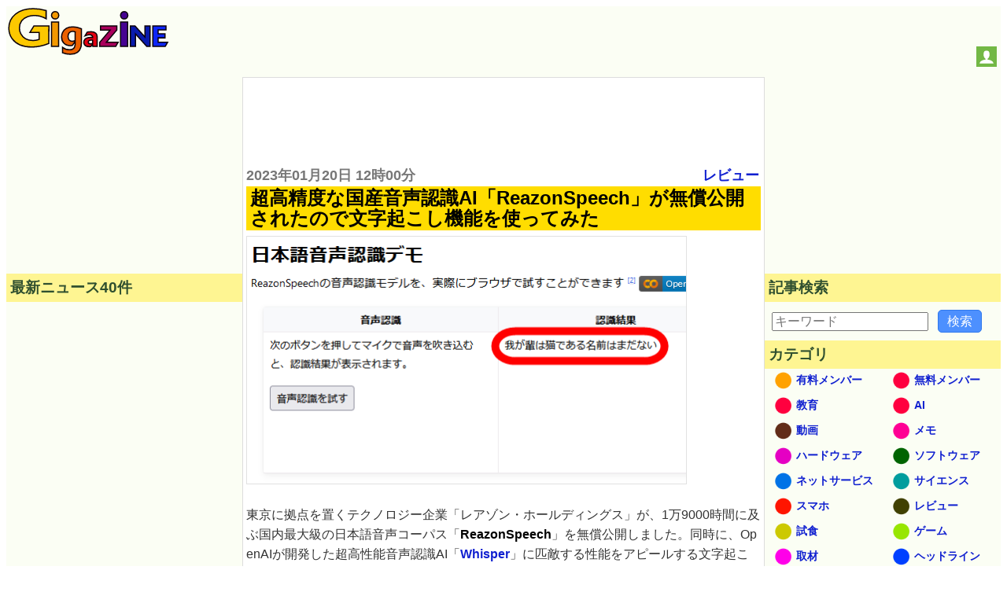

--- FILE ---
content_type: text/html; charset=utf-8
request_url: https://www.google.com/recaptcha/api2/aframe
body_size: 268
content:
<!DOCTYPE HTML><html><head><meta http-equiv="content-type" content="text/html; charset=UTF-8"></head><body><script nonce="ZmrrP436jA-Jh4k4ZapG8w">/** Anti-fraud and anti-abuse applications only. See google.com/recaptcha */ try{var clients={'sodar':'https://pagead2.googlesyndication.com/pagead/sodar?'};window.addEventListener("message",function(a){try{if(a.source===window.parent){var b=JSON.parse(a.data);var c=clients[b['id']];if(c){var d=document.createElement('img');d.src=c+b['params']+'&rc='+(localStorage.getItem("rc::a")?sessionStorage.getItem("rc::b"):"");window.document.body.appendChild(d);sessionStorage.setItem("rc::e",parseInt(sessionStorage.getItem("rc::e")||0)+1);localStorage.setItem("rc::h",'1769818575570');}}}catch(b){}});window.parent.postMessage("_grecaptcha_ready", "*");}catch(b){}</script></body></html>

--- FILE ---
content_type: application/javascript; charset=utf-8
request_url: https://fundingchoicesmessages.google.com/f/AGSKWxVqIPBJI8EX7UScGQSk4OdvZeKkMMDfiwmcw-2vA4D4Qa8aagsPCw-VW28fyrgu8vPYWrvhYhnjsI47UpytLAY66jcpH05eiBw60R4xAlPr30OA2lhjAaCzP3xbmNwtQQaUt4LFkWMCAp2FtiT1LaF0Rd4wdRxT8t5kOC9v1hSDf2jmw1e7zmYdo9-K/_/checkm8header__small_ad._popunder./ad/google_/railsad_
body_size: -1286
content:
window['0ae5d2bf-7161-4721-a577-e7262e35064f'] = true;